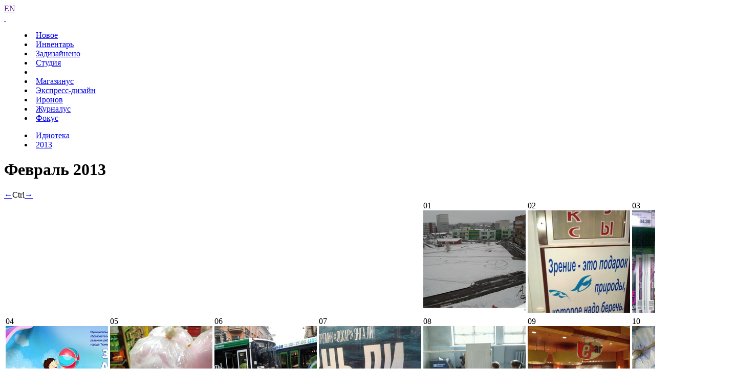

--- FILE ---
content_type: text/html; charset=UTF-8
request_url: https://www.artlebedev.ru/kovodstvo/idioteka/2013/02/
body_size: 3732
content:
<!DOCTYPE html>
<!-- Copyright (c) Art. Lebedev Studio | http://www.artlebedev.ru/ -->
<html lang="RU" class="lang-ru no-js">
<head>
<title>Идиотека за февраль 2013</title>
<meta charset="utf-8" />
<meta name="viewport" content="width=device-width, initial-scale=1.0" />
<meta http-equiv="X-UA-Compatible" content="IE=edge" />
<meta name="theme-color" content="#4149f2">
<link rel="mask-icon" href="https://img.artlebedev.ru/icons/pin-safari.svg" color="#ed462f" />
<link rel="shortcut icon" href="https://img.artlebedev.ru/icons/favicon-set.ico" />
<link rel="alternate" type="application/rss+xml" title="RSS" href="https://www.artlebedev.ru/news.rdf" />
<link rel="apple-touch-icon" href="https://img.artlebedev.ru/icons/touch-icon-iphone.png" />
<link rel="apple-touch-icon" sizes="76x76" href="https://img.artlebedev.ru/icons/touch-icon-ipad.png" />
<link rel="apple-touch-icon" sizes="120x120" href="https://img.artlebedev.ru/icons/touch-icon-iphone-retina.png" />
<link rel="apple-touch-icon" sizes="152x152" href="https://img.artlebedev.ru/icons/touch-icon-ipad-retina.png" />
<link rel="stylesheet" type="text/css" href="https://img.artlebedev.ru/svalka/header-2016/v2/rev_1768237063/main.min.css" />
<link rel="stylesheet" type="text/css" href="/svalka/header-2016/v2/modules/worker-popup/css.css?1615418575" />
<link rel="stylesheet" type="text/css" crossorigin="" href="https://login.artlebedev.ru/assets/index.css" />
<script src="https://img.artlebedev.ru/svalka/header-2016/v2/rev_1768902319/main.min.js"></script>
<script src="https://img.artlebedev.ru/svalka/header-2016/v2/src/vue-resource.min.js"></script>
<script type="module" crossorigin="" src="https://login.artlebedev.ru/assets/index.js"></script>
</head>
<body class="header-2021 with-submenu">
<div class="als-body-wrap">
<div class="als-header-2021-padding"></div>
<div class="als-header-wrap-2021-outer"><div class="als-header-wrap-2021" id="als-header-wrap-2021">
<div class="als-header-wrap-2021-inner">
<div class="als-header-2021-mobile-trigger"></div>
<div class="als-header-2021-logo-container">
<div class="als-header-2023-logo" data-lang="RU"><a href="/"></a></div>
</div>
<div class="als-header-2021-buttons">
<a class="als-header-2021-nav-item-lang als-header-2021-nav-item" href="">EN</a>
<div class="als-header-2021-buttons-right">
<div class="site-als-login-button"><div id="als-login-button"></div></div><a href="/search/" class="als-header-2021-nav-item als-header-2021-buttons-search" data-toggle="als-search">&nbsp;</a>
</div>
</div>
<div class="als-header-2021-bottom">
<div class="als-header-2021-nav"><div class="als-header-2021-nav-scroll-container"><div class="als-header-2021-nav-container"><div class="als-header-2021-nav-wrapper">
<menu class="clearfix with-padding"><li><a class="als-header-2021-nav-item" href="/">Новое</a></li><li><a class="als-header-2021-nav-item" href="/tools/">Инвентарь</a></li><li><a id="menu-works" class="als-header-2021-nav-item" href="/everything/">Задизайнено</a></li><li><a class="als-header-2021-nav-item" href="/studio/">Студия</a></li><li><div class="divider"></div></li><li><a class="als-header-2021-nav-item" href="https://store.artlebedev.ru/">Магазинус</a></li><li><a class="als-header-2021-nav-item" href="/express-design/"><nobr>Экспресс-дизайн</nobr></a></li><li><a class="als-header-2021-nav-item" href="https://ironov.artlebedev.ru/?utm_source=studio&utm_medium=main&utm_campaign=menu">Иронов</a></li><li><a class="als-header-2021-nav-item" href="https://zhurnalus.artlebedev.ru">Журналус</a></li><li><a class="als-header-2021-nav-item" href="https://fokus.artlebedev.ru/">Фокус</a></li></menu>
</div></div></div></div>
</div>
<div class="submenu-tablet-2021-wrapper"><menu class="submenu-tablet-2021">
<li><a href="/kovodstvo/idioteka/">Идиотека</a></li>
<li><a href="/kovodstvo/idioteka/2013/">2013</a></li>
</menu></div>
</div>
</div></div>
<script>alsHeader2021.init()</script>
<div class="als-content-wrap" data-als-search="wrapper">
<div class="als-text everyday-rubric-container">	<div class="als-text-title"><h1>Февраль 2013</h1></div>
<div class="everyday-month-calendar-nav">
<a href="/kovodstvo/idioteka/2013/01/" id="als-nav-left">&larr;</a><span class="ctrl ctrl-replace-alt">Ctrl</span><a href="/kovodstvo/idioteka/2013/03/" id="als-nav-right">&rarr;</a>
</div>
<div class="everyday-month-calendar-month">
<table class="everyday-month-calendar">
<tr>
<td></td>
<td></td>
<td></td>
<td></td>
<td>
<span>01</span>
<a href="/kovodstvo/idioteka/2013/02/01/"><img src="https://img.artlebedev.ru/kovodstvo/idioteka/i/200/F54E6009-08D4-4468-847D-27ADE4EBE260.jpg" /></a>
</td>
<td class="weekend">
<span>02</span>
<a href="/kovodstvo/idioteka/2013/02/02/"><img src="https://img.artlebedev.ru/kovodstvo/idioteka/i/200/9B18FCBA-9825-4273-A380-CB228714867C.jpg" /></a>
</td>
<td class="weekend">
<span>03</span>
<a href="/kovodstvo/idioteka/2013/02/03/"><img src="https://img.artlebedev.ru/kovodstvo/idioteka/i/200/EA9BC455-E3AC-41D2-AAB6-8546FEC050DE.jpg" /></a>
</td>
</tr><tr>
<td>
<span>04</span>
<a href="/kovodstvo/idioteka/2013/02/04/"><img src="https://img.artlebedev.ru/kovodstvo/idioteka/i/200/BBAE013D-2BF0-406E-AD9C-CD906953F8EA.jpg" /></a>
</td>
<td>
<span>05</span>
<a href="/kovodstvo/idioteka/2013/02/05/"><img src="https://img.artlebedev.ru/kovodstvo/idioteka/i/200/5D50ABE4-F5AA-492E-87E4-7FF5E1C83203.jpg" /></a>
</td>
<td>
<span>06</span>
<a href="/kovodstvo/idioteka/2013/02/06/"><img src="https://img.artlebedev.ru/kovodstvo/idioteka/i/200/7A71D76B-580A-4753-A507-EDE04C9184FF.jpg" /></a>
</td>
<td>
<span>07</span>
<a href="/kovodstvo/idioteka/2013/02/07/"><img src="https://img.artlebedev.ru/kovodstvo/idioteka/i/200/7245A46A-38AC-4863-9614-6BE543F9D3FC.jpg" /></a>
</td>
<td>
<span>08</span>
<a href="/kovodstvo/idioteka/2013/02/08/"><img src="https://img.artlebedev.ru/kovodstvo/idioteka/i/200/EAB4FD51-082F-4E95-9C92-D791909948DA.jpg" /></a>
</td>
<td class="weekend">
<span>09</span>
<a href="/kovodstvo/idioteka/2013/02/09/"><img src="https://img.artlebedev.ru/kovodstvo/idioteka/i/200/E90A2F53-7E7A-45F2-A667-F67C4FA05808.jpg" /></a>
</td>
<td class="weekend">
<span>10</span>
<a href="/kovodstvo/idioteka/2013/02/10/"><img src="https://img.artlebedev.ru/kovodstvo/idioteka/i/200/8A5E35E3-1193-473C-9D2F-163A6EEB20E9.jpg" /></a>
</td>
</tr><tr>
<td>
<span>11</span>
<a href="/kovodstvo/idioteka/2013/02/11/"><img src="https://img.artlebedev.ru/kovodstvo/idioteka/i/200/40D023F8-24C2-4D24-98B2-29018F3405CB.jpg" /></a>
</td>
<td>
<span>12</span>
<a href="/kovodstvo/idioteka/2013/02/12/"><img src="https://img.artlebedev.ru/kovodstvo/idioteka/i/200/475855FA-0D37-47C9-B7EE-7DEE421694C5.jpg" /></a>
</td>
<td>
<span>13</span>
<a href="/kovodstvo/idioteka/2013/02/13/"><img src="https://img.artlebedev.ru/kovodstvo/idioteka/i/200/41F48CCC-4220-4079-BE29-5E2AA76BA3B1.jpg" /></a>
</td>
<td>
<span>14</span>
<a href="/kovodstvo/idioteka/2013/02/14/"><img src="https://img.artlebedev.ru/kovodstvo/idioteka/i/200/60008473-7930-495C-8314-0D4E95A7E735.jpg" /></a>
</td>
<td>
<span>15</span>
<a href="/kovodstvo/idioteka/2013/02/15/"><img src="https://img.artlebedev.ru/kovodstvo/idioteka/i/200/6ECB2486-21B8-4AD0-87AC-A41C9D1B4CFD.jpg" /></a>
</td>
<td class="weekend">
<span>16</span>
<a href="/kovodstvo/idioteka/2013/02/16/"><img src="https://img.artlebedev.ru/kovodstvo/idioteka/i/200/91E4DE0B-4F69-4504-9EE3-753C18905EF1.jpg" /></a>
</td>
<td class="weekend">
<span>17</span>
<a href="/kovodstvo/idioteka/2013/02/17/"><img src="https://img.artlebedev.ru/kovodstvo/idioteka/i/200/44275C1B-7740-4402-B2B0-0B3F1011BA7C.jpg" /></a>
</td>
</tr><tr>
<td>
<span>18</span>
<a href="/kovodstvo/idioteka/2013/02/18/"><img src="https://img.artlebedev.ru/kovodstvo/idioteka/i/200/55D64427-CF86-450A-8BED-A8B48E93E376.jpg" /></a>
</td>
<td>
<span>19</span>
<a href="/kovodstvo/idioteka/2013/02/19/"><img src="https://img.artlebedev.ru/kovodstvo/idioteka/i/200/0016FD99-5B76-4031-8648-5240B33E02B5.jpg" /></a>
</td>
<td>
<span>20</span>
<a href="/kovodstvo/idioteka/2013/02/20/"><img src="https://img.artlebedev.ru/kovodstvo/idioteka/i/200/443ED3D4-0A4E-4E16-8173-3B2A03FFAA4E.jpg" /></a>
</td>
<td>
<span>21</span>
<a href="/kovodstvo/idioteka/2013/02/21/"><img src="https://img.artlebedev.ru/kovodstvo/idioteka/i/200/1A825491-D070-4B26-B150-78A1CB42066C.jpg" /></a>
</td>
<td>
<span>22</span>
<a href="/kovodstvo/idioteka/2013/02/22/"><img src="https://img.artlebedev.ru/kovodstvo/idioteka/i/200/F38571E8-D350-44F4-9F4E-54DBDD5C6C1C.jpg" /></a>
</td>
<td class="weekend">
<span>23</span>
<a href="/kovodstvo/idioteka/2013/02/23/"><img src="https://img.artlebedev.ru/kovodstvo/idioteka/i/200/1DE102E6-DBAF-4D72-A455-D21F0E3D2E80.jpg" /></a>
</td>
<td class="weekend">
<span>24</span>
<a href="/kovodstvo/idioteka/2013/02/24/"><img src="https://img.artlebedev.ru/kovodstvo/idioteka/i/200/6941ABF8-4718-4E81-ADE5-2834E7352E4A.jpg" /></a>
</td>
</tr><tr>
<td>
<span>25</span>
<a href="/kovodstvo/idioteka/2013/02/25/"><img src="https://img.artlebedev.ru/kovodstvo/idioteka/i/200/6BAE80A9-F4A9-4A51-A811-059E7774E033.jpg" /></a>
</td>
<td>
<span>26</span>
<a href="/kovodstvo/idioteka/2013/02/26/"><img src="https://img.artlebedev.ru/kovodstvo/idioteka/i/200/A1630865-9FE0-4AB2-8EF5-F6D5145B2482.jpg" /></a>
</td>
<td>
<span>27</span>
<a href="/kovodstvo/idioteka/2013/02/27/"><img src="https://img.artlebedev.ru/kovodstvo/idioteka/i/200/9EE8521E-8F9E-469D-AA10-FAC6EDB6134E.jpg" /></a>
</td>
<td>
<span>28</span>
<a href="/kovodstvo/idioteka/2013/02/28/"><img src="https://img.artlebedev.ru/kovodstvo/idioteka/i/200/60C135BF-A2A9-461C-B4F0-239DC7EE6979.jpg" /></a>
</td>
<td></td>
<td></td>
<td></td>
</tr>
</table>
</div>
</div>
</div>
<div class="als-footer-wrap" data-als-search="footer">
<footer class="main-footer als-footer-wrap">
<div class="likes no_print">
<link rel="stylesheet" type="text/css" href="https://img.artlebedev.ru/svalka/header-2016/v2/modules/sh/sh-v2.css" />
<div id="sh-likes"></div>
<script src="https://img.artlebedev.ru/svalka/header-2016/v2/modules/sh/sh-with-code-v2.min.js" async></script>
</div>
<div class="als-footer-v2">
© 1995–2026 <a href="/">Студия Артемия Лебедева</a><br />
<div class="als-footer-v2-links">
<a href="mailto:mailbox@artlebedev.ru">mailbox@artlebedev.ru</a>, <a href="/studio/location/">адреса и телефоны</a>
</div>
</div>
</footer>
</div>
</div>
<script src="https://metricus.artlebedev.ru/init.js" async></script>
<noscript><img src="//metricus.artlebedev.ru/dot.gif" style="position:absolute; left:-9999px;" alt="" /></noscript>
<script>
(function(){
window.ldfdr = window.ldfdr || {};
(function(d, s, ss, fs){
fs = d.getElementsByTagName(s)[0];
function ce(src){
var cs = d.createElement(s);
cs.src = src;
setTimeout(function(){fs.parentNode.insertBefore(cs,fs)}, 1);
}
ce(ss);
})(document, 'script', 'https://sc.lfeeder.com/lftracker_v1_DzLR5a59BWnaBoQ2.js');
})();
</script>
<script> (function(){ window.ldfdr = window.ldfdr || {}; (function(d, s, ss, fs){ fs = d.getElementsByTagName(s)[0]; function ce(src){ var cs = d.createElement(s); cs.src = src; setTimeout(function(){fs.parentNode.insertBefore(cs,fs)}, 1); } ce(ss); })(document, 'script', 'https://sc.lfeeder.com/lftracker_v1_kn9Eq4RDm3K8RlvP.js'); })(); </script>
<!-- Google Tag Manager -->
<script>(function(w,d,s,l,i){w[l]=w[l]||[];w[l].push({'gtm.start':
new Date().getTime(),event:'gtm.js'});var f=d.getElementsByTagName(s)[0],
j=d.createElement(s),dl=l!='dataLayer'?'&l='+l:'';j.async=true;j.src=
'https://www.googletagmanager.com/gtm.js?id='+i+dl;f.parentNode.insertBefore(j,f);
})(window,document,'script','dataLayer','GTM-PB9DFL3');</script>
<!-- End Google Tag Manager -->
<!-- Google Tag Manager (noscript) -->
<noscript><iframe src="https://www.googletagmanager.com/ns.html?id=GTM-PB9DFL3"
height="0" width="0" style="display:none;visibility:hidden"></iframe></noscript>
<!-- End Google Tag Manager (noscript) -->
<div class="als-expressform-open" id="als-expressform-open">
<div class="als-expressform-open-bg"></div>
<div class="als-expressform-open-text">Заказать дизайн...</div>
</div>
<div id="als-login-forms"></div>
</body>
</html>


--- FILE ---
content_type: application/javascript
request_url: https://metricus.artlebedev.ru/watch.js?&w=1280&h=720&t=%D0%98%D0%B4%D0%B8%D0%BE%D1%82%D0%B5%D0%BA%D0%B0%20%D0%B7%D0%B0%20%D1%84%D0%B5%D0%B2%D1%80%D0%B0%D0%BB%D1%8C%202013&r_u=https%3A%2F%2Fwww.artlebedev.ru%2Fkovodstvo%2Fidioteka%2F2013%2F02%2F
body_size: 125
content:
// metricus
// ei
